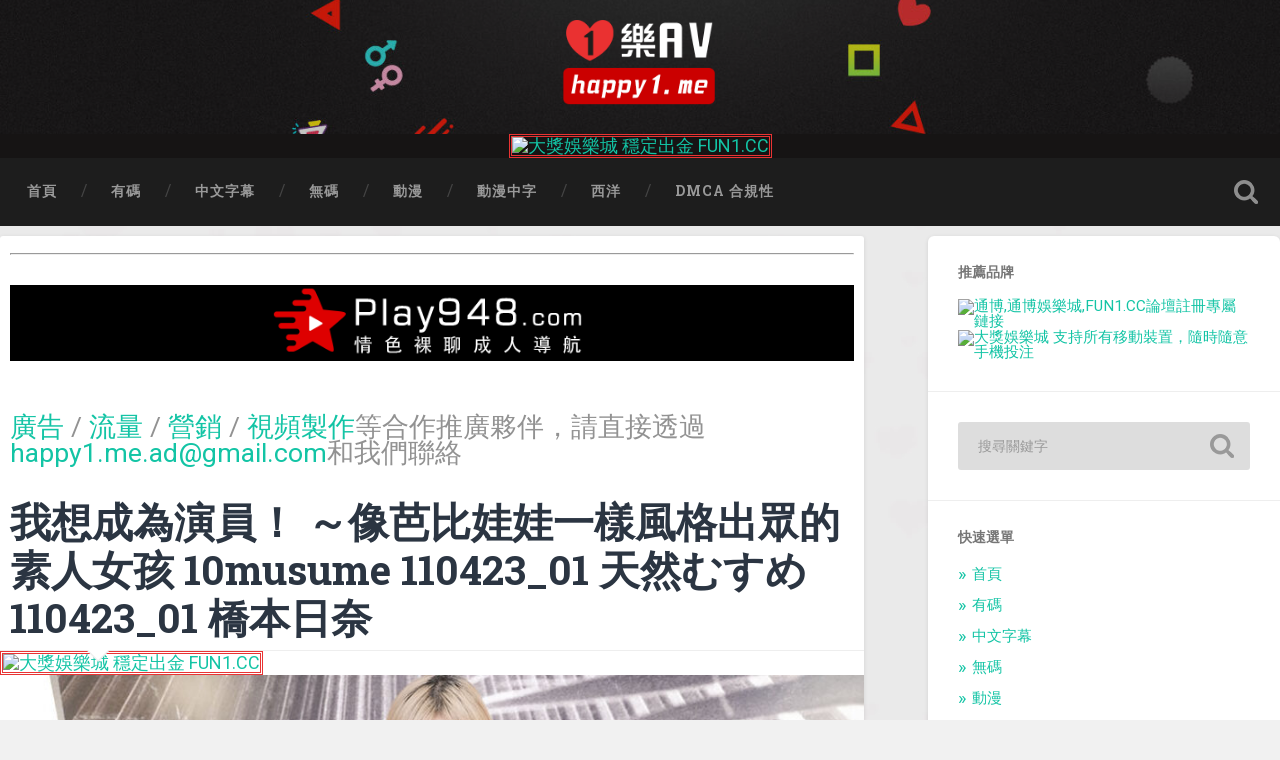

--- FILE ---
content_type: text/html; charset=UTF-8
request_url: https://happy1.me/%E6%88%91%E6%83%B3%E6%88%90%E7%82%BA%E6%BC%94%E5%93%A1%EF%BC%81-%EF%BD%9E%E5%83%8F%E8%8A%AD%E6%AF%94%E5%A8%83%E5%A8%83%E4%B8%80%E6%A8%A3%E9%A2%A8%E6%A0%BC%E5%87%BA%E7%9C%BE%E7%9A%84%E7%B4%A0%E4%BA%BA.html
body_size: 16696
content:
<!DOCTYPE html>

<html lang="zh-TW">

	<head>
		
		<meta charset="UTF-8">
		<link rel="alternate" hreflang="zh-TW" href="https://happy1.me/"/>
		<meta name="viewport" content="width=device-width, initial-scale=1.0, maximum-scale=1.0, user-scalable=no" >
						 
		<title>我想成為演員！ ～像芭比娃娃一樣風格出眾的素人女孩 10musume 110423_01 天然むすめ 110423_01 橋本日奈 &#8211; happy1.me,18禁,成人,線上看,支持手機,支持移動裝置</title>
<link rel='dns-prefetch' href='//s.w.org' />
<link rel="alternate" type="application/rss+xml" title="訂閱《happy1.me,18禁,成人,線上看,支持手機,支持移動裝置》&raquo; 資訊提供" href="https://happy1.me/feed" />
<link rel="alternate" type="application/rss+xml" title="訂閱《happy1.me,18禁,成人,線上看,支持手機,支持移動裝置》&raquo; 留言的資訊提供" href="https://happy1.me/comments/feed" />
		<script type="text/javascript">
			window._wpemojiSettings = {"baseUrl":"https:\/\/s.w.org\/images\/core\/emoji\/13.0.1\/72x72\/","ext":".png","svgUrl":"https:\/\/s.w.org\/images\/core\/emoji\/13.0.1\/svg\/","svgExt":".svg","source":{"concatemoji":"https:\/\/happy1.me\/wp-includes\/js\/wp-emoji-release.min.js?ver=5.6.2"}};
			!function(e,a,t){var n,r,o,i=a.createElement("canvas"),p=i.getContext&&i.getContext("2d");function s(e,t){var a=String.fromCharCode;p.clearRect(0,0,i.width,i.height),p.fillText(a.apply(this,e),0,0);e=i.toDataURL();return p.clearRect(0,0,i.width,i.height),p.fillText(a.apply(this,t),0,0),e===i.toDataURL()}function c(e){var t=a.createElement("script");t.src=e,t.defer=t.type="text/javascript",a.getElementsByTagName("head")[0].appendChild(t)}for(o=Array("flag","emoji"),t.supports={everything:!0,everythingExceptFlag:!0},r=0;r<o.length;r++)t.supports[o[r]]=function(e){if(!p||!p.fillText)return!1;switch(p.textBaseline="top",p.font="600 32px Arial",e){case"flag":return s([127987,65039,8205,9895,65039],[127987,65039,8203,9895,65039])?!1:!s([55356,56826,55356,56819],[55356,56826,8203,55356,56819])&&!s([55356,57332,56128,56423,56128,56418,56128,56421,56128,56430,56128,56423,56128,56447],[55356,57332,8203,56128,56423,8203,56128,56418,8203,56128,56421,8203,56128,56430,8203,56128,56423,8203,56128,56447]);case"emoji":return!s([55357,56424,8205,55356,57212],[55357,56424,8203,55356,57212])}return!1}(o[r]),t.supports.everything=t.supports.everything&&t.supports[o[r]],"flag"!==o[r]&&(t.supports.everythingExceptFlag=t.supports.everythingExceptFlag&&t.supports[o[r]]);t.supports.everythingExceptFlag=t.supports.everythingExceptFlag&&!t.supports.flag,t.DOMReady=!1,t.readyCallback=function(){t.DOMReady=!0},t.supports.everything||(n=function(){t.readyCallback()},a.addEventListener?(a.addEventListener("DOMContentLoaded",n,!1),e.addEventListener("load",n,!1)):(e.attachEvent("onload",n),a.attachEvent("onreadystatechange",function(){"complete"===a.readyState&&t.readyCallback()})),(n=t.source||{}).concatemoji?c(n.concatemoji):n.wpemoji&&n.twemoji&&(c(n.twemoji),c(n.wpemoji)))}(window,document,window._wpemojiSettings);
		</script>
		<style type="text/css">
img.wp-smiley,
img.emoji {
	display: inline !important;
	border: none !important;
	box-shadow: none !important;
	height: 1em !important;
	width: 1em !important;
	margin: 0 .07em !important;
	vertical-align: -0.1em !important;
	background: none !important;
	padding: 0 !important;
}
</style>
	<link rel='stylesheet' id='fttb-style-css'  href='https://happy1.me/wp-content/plugins/float-to-top-button/css/float-to-top-button.min.css?ver=2.3.6' type='text/css' media='all' />
<link rel='stylesheet' id='wp-block-library-css'  href='https://happy1.me/wp-includes/css/dist/block-library/style.min.css?ver=5.6.2' type='text/css' media='all' />
<link rel='stylesheet' id='baskerville_googleFonts-css'  href='//fonts.googleapis.com/css?family=Roboto+Slab%3A400%2C700%7CRoboto%3A400%2C400italic%2C700%2C700italic%2C300%7CPacifico%3A400&#038;ver=2.1.4' type='text/css' media='all' />
<link rel='stylesheet' id='baskerville_style-css'  href='https://happy1.me/wp-content/themes/baskerville/style.css?ver=2.1.4' type='text/css' media='all' />
<script type='text/javascript' src='https://happy1.me/wp-includes/js/jquery/jquery.min.js?ver=3.5.1' id='jquery-core-js'></script>
<script type='text/javascript' src='https://happy1.me/wp-includes/js/jquery/jquery-migrate.min.js?ver=3.3.2' id='jquery-migrate-js'></script>
<script type='text/javascript' src='https://happy1.me/wp-includes/js/imagesloaded.min.js?ver=4.1.4' id='imagesloaded-js'></script>
<script type='text/javascript' src='https://happy1.me/wp-includes/js/masonry.min.js?ver=4.2.2' id='masonry-js'></script>
<script type='text/javascript' src='https://happy1.me/wp-content/themes/baskerville/js/jquery.flexslider-min.js?ver=2.7.2' id='baskerville_flexslider-js'></script>
<script type='text/javascript' src='https://happy1.me/wp-content/themes/baskerville/js/global.js?ver=2.1.4' id='baskerville_global-js'></script>
<link rel="https://api.w.org/" href="https://happy1.me/wp-json/" /><link rel="alternate" type="application/json" href="https://happy1.me/wp-json/wp/v2/posts/60927" /><link rel="EditURI" type="application/rsd+xml" title="RSD" href="https://happy1.me/xmlrpc.php?rsd" />
<link rel="wlwmanifest" type="application/wlwmanifest+xml" href="https://happy1.me/wp-includes/wlwmanifest.xml" /> 
<meta name="generator" content="WordPress 5.6.2" />
<link rel="canonical" href="https://happy1.me/%e6%88%91%e6%83%b3%e6%88%90%e7%82%ba%e6%bc%94%e5%93%a1%ef%bc%81-%ef%bd%9e%e5%83%8f%e8%8a%ad%e6%af%94%e5%a8%83%e5%a8%83%e4%b8%80%e6%a8%a3%e9%a2%a8%e6%a0%bc%e5%87%ba%e7%9c%be%e7%9a%84%e7%b4%a0%e4%ba%ba.html" />
<link rel='shortlink' href='https://happy1.me/?p=60927' />
		<!-- Custom Logo: hide header text -->
		<style id="custom-logo-css" type="text/css">
			.site-title, .site-description {
				position: absolute;
				clip: rect(1px, 1px, 1px, 1px);
			}
		</style>
		<link rel="alternate" type="application/json+oembed" href="https://happy1.me/wp-json/oembed/1.0/embed?url=https%3A%2F%2Fhappy1.me%2F%25e6%2588%2591%25e6%2583%25b3%25e6%2588%2590%25e7%2582%25ba%25e6%25bc%2594%25e5%2593%25a1%25ef%25bc%2581-%25ef%25bd%259e%25e5%2583%258f%25e8%258a%25ad%25e6%25af%2594%25e5%25a8%2583%25e5%25a8%2583%25e4%25b8%2580%25e6%25a8%25a3%25e9%25a2%25a8%25e6%25a0%25bc%25e5%2587%25ba%25e7%259c%25be%25e7%259a%2584%25e7%25b4%25a0%25e4%25ba%25ba.html" />
<link rel="alternate" type="text/xml+oembed" href="https://happy1.me/wp-json/oembed/1.0/embed?url=https%3A%2F%2Fhappy1.me%2F%25e6%2588%2591%25e6%2583%25b3%25e6%2588%2590%25e7%2582%25ba%25e6%25bc%2594%25e5%2593%25a1%25ef%25bc%2581-%25ef%25bd%259e%25e5%2583%258f%25e8%258a%25ad%25e6%25af%2594%25e5%25a8%2583%25e5%25a8%2583%25e4%25b8%2580%25e6%25a8%25a3%25e9%25a2%25a8%25e6%25a0%25bc%25e5%2587%25ba%25e7%259c%25be%25e7%259a%2584%25e7%25b4%25a0%25e4%25ba%25ba.html&#038;format=xml" />
<style type="text/css" id="custom-background-css">
body.custom-background { background-image: url("https://happy1.me/wp-content/uploads/2021/03/bg-h-1.jpg"); background-position: left top; background-size: cover; background-repeat: no-repeat; background-attachment: fixed; }
</style>
	<link rel="icon" href="https://happy1.me/wp-content/uploads/2021/03/cropped-一樂-icon-32x32.png" sizes="32x32" />
<link rel="icon" href="https://happy1.me/wp-content/uploads/2021/03/cropped-一樂-icon-192x192.png" sizes="192x192" />
<link rel="apple-touch-icon" href="https://happy1.me/wp-content/uploads/2021/03/cropped-一樂-icon-180x180.png" />
<meta name="msapplication-TileImage" content="https://happy1.me/wp-content/uploads/2021/03/cropped-一樂-icon-270x270.png" />
		<style type="text/css" id="wp-custom-css">
			.post-header .post-title-list a {
    max-height: 80px;
    display: block;
    word-wrap: break-word;
    overflow: hidden;
}
#site-content {
  padding: 0;
}
.nocomments {
    display: none !important;
}

.header .blog-logo {
	padding-top:0px;
	margin-top:0px;
    text-align: center;
	height:px!important;
}

.header .logo img {
    max-height: 100px;
    width: auto;
}

@media (max-width: 800px){
    .header .logo img {
        max-height: 85px;
    }
}

.single .post-meta-container:after {
    content: "";
    display: block;
    background: #2B3542; 
    position: absolute;
    z-index: 1;
    top: 0;
    right: 0;
    bottom: 0;
    left: 60%;
}

.post-author{
    display: none !important;
}

.single .post-meta { 
	float: right;
	width: 100%;
	padding: 30px;
	position: relative;
	z-index: 10;
}

.post-date {
    display: none !important;
}

.header {
    padding: 10px 0;
}

.section-inner {
    max-width: 100%;
    width: 1400px;
  
    margin-top: 0px;
    margin-right: auto;
    margin-bottom: 0px;
    margin-left: auto;
}

@media (max-width: 600px) {
	.h188{
		width:100% !important;
	}
	body { font-size: 16px; }
	/* structure */
	.wrapper.section { padding: 25px 0; }
	.post-header,
	/*.single .post-content,*/
	.post-excerpt,
	.content .comments,
	div#disqus_thread,
	.comment-respond,
	.post-quote,
	.post-link { padding: 7.5% 6%; }
	/* header */
	.section.header { padding: 10px 0; }
	.header-search-block .search-field { font-size: 1.5em; margin-top: -17px; }
	.nav-toggle { padding: 20px 0; }
	.search-toggle { height: 59px; }
	/* navigation */
	.navigation-inner { max-width: 90%; }
	.mobile-menu a {
		padding-top: 20px;
		padding-bottom: 20px;
	}
	/* main content */
	.section-inner.content { /*max-width: 92%;*/ }
	.post-container {
	width: 328px;
	padding: 8px 10px;
/*
		width: 100%;
		padding: 0;
		margin-top: 25px;
*/
	}
}


.section-inner {
    max-width: 100%;
    width: 1400px;
    margin-top: 0px;
    margin-right: auto;
    margin-bottom: 10px;
    margin-left: auto;
}
.section-inner.content{
	margin-bottom:24px;
}
@media (max-width: 600px) {
	.next {
		
	}}


        .w3-row-padding img {
            margin-bottom: 12px
        }
        
        .w3-sidebar {
            width: 120px;
            background: #121212
        }
        
      
        .slider_container {
            margin: 2px auto;
            width: 100%;
            overflow: hidden;
            position: relative;
            border: 0 solid
        }
        
        .slider_container:before {
            content: '';
            display: block;
            position: absolute;
            top: 0;
            left: -100%;
            opacity: 1;
            width: 100%;
            height: 100%;
            animation: bk 25s linear
        }
        
        .slider_container div {
            position: absolute;
            top: 0;
            left: 0;
            opacity: 1;
            left: 100%;
            width: 100%;
            -webkit-animation: round 25s linear infinite;
            animation: round 25s linear infinite
        }
        
        .slider_container div img {
            width: 100%
        }
        
        @-webkit-keyframes round {
            4% {
                opacity: 1;
                left: 0
            }
            20% {
                opacity: 1;
                left: 0
            }
            24% {
                opacity: 1;
                left: -100%
            }
            26% {
                opacity: 0;
                left: -100%
            }
            28% {
                opacity: 0;
                left: 100%
            }
        }
        
        @keyframes bk {
            0% {
                left: 0
            }
            4% {
                left: -100%
            }
        }
        
        @keyframes bk {
            0% {
                left: 0
            }
            4% {
                left: -100%
            }
        }
        
        .slider_container div:nth-child(5) {
            -webkit-animation-delay: 0s;
            animation-delay: 0s
        }
        
        .slider_container div:nth-child(4) {
            -webkit-animation-delay: 5s;
            animation-delay: 5s
        }
        
        .slider_container div:nth-child(3) {
            -webkit-animation-delay: 10s;
            animation-delay: 10s
        }
        
        .slider_container div:nth-child(2) {
            -webkit-animation-delay: 15s;
            animation-delay: 15s
        }
        
        .slider_container div:nth-child(1) {
            -webkit-animation-delay: 20s;
            animation-delay: 20s
        }
        
        .rwd_slider_container_wrapper {
            margin-top: -48px !important;
            width: 100%
        }
        
        .rwd_slider_container {
            position: relative;
            display: block;
            height: 318px;
            padding: 0;
            overflow: hidden;
            padding-bottom: 0;
            box-sizing: border-box
        }
        
        @media (max-width:601px) {
            .rwd_slider_container {
                position: relative;
                display: block;
                height: 30vw;
                padding: 0;
                overflow: hidden;
                padding-bottom: 0;
                box-sizing: border-box
            }
        }
        
        .rwd_slider_container .slider_container {
            position: absolute;
            top: 0;
            bottom: 0;
            left: 0;
            width: 100%;
            height: 100%;
            margin: 0;
            box-sizing: border-box
        }
        
        .promotionContentTable {
            width: 100%
        }
        
        .promotionContentTable>thead>tr>th {
            font-weight: 400;
            color: #fff;
            background-color: #1a7ad9 !important;
            text-align: center;
            border: 1px solid #25aae1
        }
        
        .promotionContentTable>tbody>tr>td {
            border: 1px solid #25aae1;
            font-size: 14px;
            font-family: Roboto;
            text-align: center
        }
        
        .img_logo {
            width: 320px;
        }
        
        @media (max-width:601px) {
            .img_logo {
                width: 80vw;
            }
        }
        
        .img_logo2 {
            width: 320px;
        }
        
        @media (max-width:601px) {
            .img_logo2 {
                width: 90vw;
            }
        }
        
        .bob-container {
            margin: 0 auto;
            padding-left: 15px;
            padding-right: 15px;
        }
        
        .bob-row {
            margin-right: -15px;
            margin-left: -15px;
        }
        
        .bob-row:before,
        .bob-row:after {
            display: table;
            content: " ";
        }
        
        .bob-row:after {
            clear: both;
        }
        /*2個並排 不管在任何尺寸都會2個並排*/
        
        .bob-2item {
            width: 50%;
        }
        /*3個並排 在767px以下會垂直排列*/
        
        .bob-3item {
            width: 100%;
        }
        /*4個並排 在767px以下會2個排列*/
        
        .bob-4item {
            width: 50%;
        }
        
        .bob-2item,
        .bob-3item,
        .bob-4item {
            position: relative;
            min-height: 1px;
            padding-right: 15px;
            padding-left: 15px;
            float: left;
        }
        
        .bob-2item img,
        .bob-3item img,
        .bob-4item img {
            width: 100%;
            display: block;
            border-width: 2px;
            border-style: outset;
            border-color: #ff0000;
            padding: 0px;
        }
        
        @media (min-width: 768px) {
            .bob-container {
                width: 750px;
            }
            .bob-3item {
                width: 33.33333333%;
            }
            .bob-4item {
                width: 25%;
            }
        }
        
        @media (min-width: 992px) {
            .bob-container {
                width: 970px;
            }
        }
        
        @media (min-width: 1200px) {
            .bob-container {
                width: 1170px;
            }
        }
        
        .pyt {
            margin-right: 150px;
        }
        
        @media (max-width:601px) {
            .pyt {
                margin-right: 0px;
            }
        }
        
        .two:hover img {
            transform: scale(1.1);
            transition-duration: 0.7s
        }		</style>
		<!-- Global site tag (gtag.js) - Google Analytics -->
<script async src="https://www.googletagmanager.com/gtag/js?id=G-GNTHQ5FH99"></script>
<script>
  window.dataLayer = window.dataLayer || [];
  function gtag(){dataLayer.push(arguments);}
  gtag('js', new Date());

  gtag('config', 'G-GNTHQ5FH99');
</script>
<meta name="mytag" content="happy1.me">
	</head>
	
	<body data-rsssl=1 class="post-template-default single single-post postid-60927 single-format-standard custom-background wp-custom-logo has-featured-image single single-post elementor-default elementor-kit-73505">

		
		<a class="skip-link button" href="#site-content">Skip to the content</a>
	
		<div class="header section small-padding bg-dark bg-image" style="background-image: url( https://happy1.me/wp-content/uploads/2021/03/cropped-header-1.jpg );">
		
			<div class="cover"></div>
			
			<div class="header-search-block bg-graphite hidden">
				<form role="search"  method="get" class="searchform" action="https://happy1.me/">
	<label for="search-form-696f3feaefc90">
		<span class="screen-reader-text">搜尋這裡的:</span>
		<input type="search" id="search-form-696f3feaefc90" class="search-field" placeholder="搜尋關鍵字" value="" name="s" />
	</label>
	<input type="submit" class="searchsubmit" value="搜尋" />
</form>
			</div><!-- .header-search-block -->
					
			<div class="header-inner section-inner">
			
				
					<div class="blog-logo">
						<a class="logo" href="https://happy1.me/" rel="home">
							<img src="https://happy1.me/wp-content/uploads/2021/03/cropped-1happy_me-logo.png">
							<span class="screen-reader-text">happy1.me,18禁,成人,線上看,支持手機,支持移動裝置</span>
						</a>
					</div>
		
											
			</div><!-- .header-inner -->
						
		</div><!-- .header -->
<div style=" background-color: #161414 !important;  text-align:center;  justify-content: center; 
align-items: center; "> <a rel="noopener" href="https://jp777.tw/register?p=play8" target="_blank" title="大獎娛樂城 穩定出金 FUN1.CC" class="customize-unpreviewable"><img &nbsp;="" class="god" style="border-width:3px;border-style:double;border-color:#e93333;padding:0px;  " title="大獎娛樂城 穩定出金 FUN1.CC" src="https://yimg.cc/images/2024/11/22/_728x90.gif" border="0"></a>
</div>
		<div class="navigation section no-padding bg-dark">
		
			<div class="navigation-inner section-inner">
			
				<button class="nav-toggle toggle fleft hidden">
					
					<div class="bar"></div>
					<div class="bar"></div>
					<div class="bar"></div>
					
				</button>
						
				<ul class="main-menu">
				
					<li id="menu-item-6" class="menu-item menu-item-type-custom menu-item-object-custom menu-item-home menu-item-6"><a href="https://happy1.me/" data-ps2id-api="true">首頁</a></li>
<li id="menu-item-4928" class="menu-item menu-item-type-taxonomy menu-item-object-category menu-item-4928"><a href="https://happy1.me/category/%e6%9c%89%e7%a2%bc" data-ps2id-api="true">有碼</a></li>
<li id="menu-item-4929" class="menu-item menu-item-type-taxonomy menu-item-object-category menu-item-4929"><a href="https://happy1.me/category/%e4%b8%ad%e6%96%87%e5%ad%97%e5%b9%95" data-ps2id-api="true">中文字幕</a></li>
<li id="menu-item-4927" class="menu-item menu-item-type-taxonomy menu-item-object-category current-post-ancestor current-menu-parent current-post-parent menu-item-4927"><a href="https://happy1.me/category/%e7%84%a1%e7%a2%bc" data-ps2id-api="true">無碼</a></li>
<li id="menu-item-4931" class="menu-item menu-item-type-taxonomy menu-item-object-category menu-item-4931"><a href="https://happy1.me/category/%e5%8b%95%e6%bc%ab" data-ps2id-api="true">動漫</a></li>
<li id="menu-item-4932" class="menu-item menu-item-type-taxonomy menu-item-object-category menu-item-4932"><a href="https://happy1.me/category/%e5%8b%95%e6%bc%ab%e4%b8%ad%e5%ad%97" data-ps2id-api="true">動漫中字</a></li>
<li id="menu-item-4930" class="menu-item menu-item-type-taxonomy menu-item-object-category menu-item-4930"><a href="https://happy1.me/category/%e8%a5%bf%e6%b4%8b" data-ps2id-api="true">西洋</a></li>
<li id="menu-item-4873" class="menu-item menu-item-type-post_type menu-item-object-page menu-item-4873"><a href="https://happy1.me/%e4%b8%80%e6%a8%82av-%e8%81%af%e7%b5%a1%e6%88%91%e5%80%91" data-ps2id-api="true">DMCA 合規性</a></li>
											
				</ul><!-- .main-menu -->
				 
				<button class="search-toggle toggle fright">
					<span class="screen-reader-text">Toggle search field</span>
				</button>
				 
				<div class="clear"></div>
				 
			</div><!-- .navigation-inner -->
			
		</div><!-- .navigation -->
		
		<div class="mobile-navigation section bg-graphite no-padding hidden">
					
			<ul class="mobile-menu">
			
				<li class="menu-item menu-item-type-custom menu-item-object-custom menu-item-home menu-item-6"><a href="https://happy1.me/" data-ps2id-api="true">首頁</a></li>
<li class="menu-item menu-item-type-taxonomy menu-item-object-category menu-item-4928"><a href="https://happy1.me/category/%e6%9c%89%e7%a2%bc" data-ps2id-api="true">有碼</a></li>
<li class="menu-item menu-item-type-taxonomy menu-item-object-category menu-item-4929"><a href="https://happy1.me/category/%e4%b8%ad%e6%96%87%e5%ad%97%e5%b9%95" data-ps2id-api="true">中文字幕</a></li>
<li class="menu-item menu-item-type-taxonomy menu-item-object-category current-post-ancestor current-menu-parent current-post-parent menu-item-4927"><a href="https://happy1.me/category/%e7%84%a1%e7%a2%bc" data-ps2id-api="true">無碼</a></li>
<li class="menu-item menu-item-type-taxonomy menu-item-object-category menu-item-4931"><a href="https://happy1.me/category/%e5%8b%95%e6%bc%ab" data-ps2id-api="true">動漫</a></li>
<li class="menu-item menu-item-type-taxonomy menu-item-object-category menu-item-4932"><a href="https://happy1.me/category/%e5%8b%95%e6%bc%ab%e4%b8%ad%e5%ad%97" data-ps2id-api="true">動漫中字</a></li>
<li class="menu-item menu-item-type-taxonomy menu-item-object-category menu-item-4930"><a href="https://happy1.me/category/%e8%a5%bf%e6%b4%8b" data-ps2id-api="true">西洋</a></li>
<li class="menu-item menu-item-type-post_type menu-item-object-page menu-item-4873"><a href="https://happy1.me/%e4%b8%80%e6%a8%82av-%e8%81%af%e7%b5%a1%e6%88%91%e5%80%91" data-ps2id-api="true">DMCA 合規性</a></li>
										
			 </ul><!-- .main-menu -->
		
		</div><!-- .mobile-navigation -->
<div class="wrapper section medium-padding" id="site-content">
										
	<div class="section-inner">
	
		<div class="content fleft">
												        
									
				<div id="post-60927" class="post-60927 post type-post status-publish format-standard has-post-thumbnail hentry category-3 tag-13798 tag-11 tag-4553 tag-13799">

									
					<div class="post-header">
			
<hr>
<br>
			<center style="background-color:#000 ;">
    <a href="https://play948.com/" style="text-decoration:none" title="PLAY948.COM 最大的成人導航就在這!" target="_blank"><img class="img_logo" sizes="(max-width:80px)100vw,80px" srcset="https://play948.com/images/cropped-play948-logo.png" src="./images/cropped-play948-logo.png" alt="PLAY948.COM 情色裸聊 成人導航 獨家聊天室"></a>
		
				
</center>


<center>	<br>
<span style="color: #ff0000; font-size: 20pt; "><strong>
                <p style="margin-top:0px ; color: rgb(146, 146, 146); " class="w3-medium ">
                  <a style="text-decoration:none;" href="/cdn-cgi/l/email-protection#fd959c8d8d84ccd39098d39c99bd9a909c9491d39e9290"><span >廣告</span></a> / <a style="text-decoration:none;" href="/cdn-cgi/l/email-protection#e48c8594949dd5ca8981ca8580a48389858d88ca878b89"><span >流量</span></a> / <a style="text-decoration:none;" href="/cdn-cgi/l/email-protection#315950414148001f5c541f505571565c50585d1f525e5c"><span >營銷</span></a> / <a style="text-decoration:none;" href="/cdn-cgi/l/email-protection#2c444d5c5c551d024149024d486c4b414d4540024f4341"><span >視頻製作</span></a>等合作推廣夥伴，請直接透過 <a style="text-decoration:none;" href="/cdn-cgi/l/email-protection#90f8f1e0e0e9a1befdf5bef1f4d0f7fdf1f9fcbef3fffd"><span style="color: #13c4a5;"><span class="__cf_email__" data-cfemail="c8a0a9b8b8b1f9e6a5ade6a9ac88afa5a9a1a4e6aba7a5">[email&#160;protected]</span></span></a>和我們聯絡
                </p>
   <br> </center>
												
						    <h1 class="post-title"><a href="https://happy1.me/%e6%88%91%e6%83%b3%e6%88%90%e7%82%ba%e6%bc%94%e5%93%a1%ef%bc%81-%ef%bd%9e%e5%83%8f%e8%8a%ad%e6%af%94%e5%a8%83%e5%a8%83%e4%b8%80%e6%a8%a3%e9%a2%a8%e6%a0%bc%e5%87%ba%e7%9c%be%e7%9a%84%e7%b4%a0%e4%ba%ba.html" rel="bookmark">我想成為演員！ ～像芭比娃娃一樣風格出眾的素人女孩 10musume 110423_01 天然むすめ 110423_01 橋本日奈</a></h1>

											    
					</div><!-- .post-header --> 

									<div style=" background-color: #fff !important;   justify-content: left; 
align-items: left; "> <a rel="noopener" href="https://play948.com/jp777/" target="_blank" title="大獎娛樂城 穩定出金 FUN1.CC" class="customize-unpreviewable"><img  style="border-width:3px;border-style:double;border-color:#e93333;padding:0px;  " title="大獎娛樂城 穩定出金 FUN1.CC" src="https://yimg.cc/images/2024/11/22/_728x90.gif" border="0"></a>
</div>
										
						<div class="featured-media">
						
							<img width="945" height="532" src="https://happy1.me/wp-content/uploads/2024/02/27833-945x532.jpg" class="attachment-post-image size-post-image wp-post-image" alt="" loading="lazy" srcset="https://happy1.me/wp-content/uploads/2024/02/27833-945x532.jpg 945w, https://happy1.me/wp-content/uploads/2024/02/27833-300x169.jpg 300w, https://happy1.me/wp-content/uploads/2024/02/27833-768x432.jpg 768w, https://happy1.me/wp-content/uploads/2024/02/27833-600x338.jpg 600w, https://happy1.me/wp-content/uploads/2024/02/27833.jpg 960w" sizes="(max-width: 945px) 100vw, 945px" />									
						</div><!-- .featured-media -->
					
												
						                                    	    
					<div class="post-content">
						
						<p><div style="text-align:center;" class="player_wrapper"><iframe src="https://aembed.com/api/player.php?id=RLoXE" frameborder="0" marginwidth="0" marginheight="0" scrolling="no" allowfullscreen="allowfullscreen"></iframe></div><br />
配信日 2023/11/04\n 再生時間 01:05:39\n 出演 橋本日奈\n タグ 素人美脚パイパンハメ撮り美尻スレンダー美乳手コキ中出し生ハメ・生姦クンニフェラ初心 (うぶ) 系1080p60fps 脱ぐとバービー人形のようにスタイル抜群の素人むすめ、橋本日奈ちゃんが女優志望でAV撮影にやってきた。経験人数は3人だけだが、エッチには興味津々なんだとか。緊張が隠せない日奈ちゃんに、「今、活躍してる女優さんは最初はみんなこんな感じでしたよ」と投げかけて優しく寄り添ってベロチュー。そして、性感帯を順番に刺激し、一本筋の綺麗なパイパンオマンコにチンポ生挿入！日奈ちゃん自らチンポを押し込んだ感じで、激しい快楽にその身を委ねます。女優は女優でも、AV女優としての新たな幕開けです！</p>
						<a href="https://play948.com/dl" target="_blank" title="通博娛樂城 魔龍傳奇 老虎機"><img src="https://yimg.cc/images/2022/08/23/fun1-cc_300x250-3.gif" alt="通博娛樂城 魔龍傳奇 老虎機" border="0" width="300" height="auto" loading="lazy"></a>
					  <section>
       
                </section>
						
						<a title="一樂娛樂城" href="https://fun1.cc/" target="_blank" rel="noopener"><img src="https://yimg.cc/images/2021/08/31/FUN1cc.png" alt="FUN1cc" border="0" /></a>
					<iframe scrolling="no" src="https://fun1.cc/girls.html" width="760" height="218" frameborder="no"></iframe>
<hr>
						<table style="border: 3px #FFD382 dashed;" border="1" cellpadding="10">
<tbody>
<tr>
<td><a title="通博娛樂城" href="https://tb5288.com/" target="_blank" rel="noopener"><span style="color: #000;">通博娛樂城</span></a></td>
<td><a title="HOYA娛樂城" href="https://hoya1766.com/" target="_blank" rel="noopener"><span style="color: #000;">HOYA娛樂城</span></a></td>
<td><a title="眾發娛樂城" href="https://jf888.cc/" target="_blank" rel="noopener"><span style="color: #000000;">眾發娛樂城</span></a></td>
<td><a title="贏家娛樂城" href="https://xn--fct516i.cc/" target="_blank" rel="noopener"><span style="color: #000;">贏家娛樂城</span></a></td>
</tr>
<tr>
<td><a title="財神娛樂城" href="https://xn--ozsy38a8rlsxs.cc/" target="_blank" rel="noopener"><span style="color: #000;">財神娛樂城</span></a></td>
<td><a title="THA娛樂城" href="https://xn--8prs51fyxs.cc/" target="_blank" rel="noopener"><span style="color: #000;">金合發娛樂城</span></a></td>
<td><a title="博馬娛樂城" href="https://xn--9kr894n.cc/" target="_blank" rel="noopener"><span style="color: #000;">博馬娛樂城</span></a></td>
<td><a title="九州娛樂城" href="https://xn--sjqz3uqybb4fb4s.com/" target="_blank" rel="noopener"><span style="color: #000;">九州娛樂城</span></a></td>
</tr>
<tr>
<td><a title="THA娛樂城" href="https://tha88.cc/" target="_blank" rel="noopener"><span style="color: #000;">THA-九州娛樂</span></a></td>
<td><a title="LEO娛樂城" href="https://leo88.cc/" target="_blank" rel="noopener"><span style="color: #000;">LEO-九州娛樂</span></a></td>
<td><a title="i88娛樂城" href="https://i8888.me/" target="_blank" rel="noopener"><span style="color: #000;">i88娛樂城</span></a></td>
<td><a title="通博" href="https://tb5288.com/" target="_blank" rel="noopener"><span style="color: #000;">通博</span></a></td>
</tr>
<tr>
<td><a href="https://娛樂城.net/" target="_blank" title="娛樂城"><span style="color: #000;">娛樂城</span></a></td>
<td><a href="https://娛樂城.net/av/" target="_blank" title="娛樂城-AV影城"><span style="color: #000;">娛樂城-AV影城</span></a></td>
<td><a href="https://娛樂城.net/" target="_blank" title="現金版娛樂城"><span style="color: #000;">現金版娛樂城</span></a></td>
	<td><a title="17懶人包" href="https://17lb.cc/" target="_blank" rel="noopener"><span style="color: #000;">17懶人包</span></a></td>
</tr>
</tbody>
</table>
				
<table border="0" cellpadding="0" cellspacing="0" width="100%" style="padding-bottom: 5px;margin-bottom: 10px;margin-top: 10px;">
    <tbody><tr>
    <td><a href="https://tb5288.com/play.php" target="_blank" title="通博-通博娛樂城"><img src="https://yimg.cc/images/2021/08/24/-468x60.gif" alt="通博-通博娛樂城" border="0" width="468" height="60" loading="lazy"></a></td>
    <td><a href="https://1766.ws/" target="_blank" title="1766一起聊聊視訊聊天室"><img src="https://cdn2.yimg.cc/ylc/ad/1766ws-468x60-1.gif" alt="1766一起聊聊視訊聊天室" border="0" width="468" height="60" loading="lazy"></a></td>
    </tr>
    <tr style="/* margin-top: 19px; *//* padding-top: 39px; */top: 4px;/* bottom: -23px; */position: relative;"> <td><a href="https://xn--sjqz3uqybb4fb4s.com/" target="_blank" title="九州娛樂-九州娛樂城"><img src="https://yimg.cc/images/2021/08/24/-468x6004650a0b434dc55c.gif" alt="九州娛樂-九州娛樂城" border="0" width="468" height="60" loading="lazy"></a></td>
    <td><a href="http://lovetoy.cc/" target="_blank" title="情趣用品"><img src="https://yimg.cc/images/2021/08/24/lovetoy486x604.gif" alt="情趣用品" border="0" width="468" height="60" loading="lazy"></a></td></tr>
    </tbody></table>
<table border="0" cellpadding="0" cellspacing="0" width="100%" style="padding-bottom:7px ;margin-bottom: 10px; margin-top: 19px;">
    <tr style="text-align: center;">
        <td><a href="https://tb5288.com/play.php" target="_blank" title="通博-通博娛樂城"><img
                    src="https://yimg.cc/images/2021/08/19/-120x6044c100c778686e7c.gif" alt="通博-通博娛樂城" border="0"
                    width="120" height="60" loading="lazy"></a></td>
     
        <td><a href="https://tha88.cc/" target="_blank" title="THA 九州娛樂"><img
                    src="https://yimg.cc/images/2021/08/19/THA-120x60.gif" alt="THA 九州娛樂" border="0" width="120"
                    height="60" loading="lazy"></a></td>
        <td><a href="https://xn--sjqz3uqybb4fb4s.com/" target="_blank" title="九州娛樂城"><img
                    src="https://yimg.cc/images/2021/08/19/-120x60.gif" alt="九州娛樂城" border="0" width="120" height="60"
                    loading="lazy"></a></td>
        <td><a href="https://leo88.cc/" target="_blank" title="LEO-九州娛樂"><img
                    src="https://yimg.cc/images/2021/08/19/LEO-120x60.gif" alt="LEO-九州娛樂" border="0" width="120"
                    height="60" loading="lazy"></a></td>
        <td><a href="https://xn--8prs51fyxs.cc/" target="_blank" title="金合發-金合發娛樂城"><img
                    src="https://yimg.cc/images/2021/08/19/-120x60cf12c750dc4b057c.gif" alt="金合發-金合發娛樂城" border="0"
                    width="120" height="60" loading="lazy"></a></td>
        <td><a href="https://xn--ozsy38a8rlsxs.cc/" target="_blank" title="財神娛樂-財神娛樂城"><img
                    src="https://yimg.cc/images/2021/08/19/-120x60445f2c43f408e5f7.gif" alt="財神娛樂-財神娛樂城" border="0"
                    width="120" height="60" loading="lazy"></a></td>
    </tr>
</table>
						<div class="clear"></div>
									        
					</div><!-- .post-content -->
					            					
					<div class="post-meta-container">
						
						<div class="post-author">
						
							<div class="post-author-content">
							
								<h4>happy1</h4>
								
																
								<div class="author-links">
									
									<a class="author-link-posts" href="https://happy1.me/author/happy1">一樂AV</a>
									
																		
								</div><!-- .author-links -->
							
							</div><!-- .post-author-content -->
						
						</div><!-- .post-author -->
						
						<div class="post-meta">
						
							<p class="post-date"></p>
							
														
							<p class="post-categories"><a href="https://happy1.me/category/%e7%84%a1%e7%a2%bc" rel="category tag">無碼</a></p>
							
															<p class="post-tags"><a href="https://happy1.me/tag/%e6%a9%8b%e6%9c%ac%e6%97%a5%e5%a5%88" rel="tag">橋本日奈</a>, <a href="https://happy1.me/tag/%e7%84%a1%e4%bf%ae%e6%ad%a3" rel="tag">無修正</a>, <a href="https://happy1.me/tag/%e7%b4%a0%e4%ba%ba" rel="tag">素人</a>, <a href="https://happy1.me/tag/%e8%8a%ad%e6%af%94%e5%a8%83%e5%a8%83" rel="tag">芭比娃娃</a></p>
														
							<div class="clear"></div>
							
							<div class="post-nav">
							
																
									<a class="post-nav-prev" href="https://happy1.me/%e8%88%87%e6%94%be%e8%95%a9%e7%86%9f%e5%a5%b3%e7%9a%84%e5%8f%8d%e5%90%913p%e9%80%a3%e7%ba%8c%e4%b8%ad%e5%87%ba-pacopacomama-110423_934-%e3%83%91%e3%82%b3%e3%83%91%e3%82%b3%e3%83%9e%e3%83%9e-110423_934.html">上一部影片</a>
							
																		
									<a class="post-nav-next" href="https://happy1.me/%e6%88%90%e7%86%9f%e7%9a%84%e8%82%89%e5%92%8c%e6%96%b0%e9%ae%ae%e7%9a%84%e6%b5%b7%e9%ae%ae%ef%bc%81%e9%80%99%e6%98%af%e5%a5%b3%e4%ba%ba%e7%9a%84%e8%ba%ab%e9%ab%94-1pondo-110423_001-%e4%b8%80%e6%9c%ac.html">下一部影片</a>
							
																		
								<div class="clear"></div>
							
							</div><!-- .post-nav -->
						
						</div><!-- .post-meta -->
						
						<div class="clear"></div>
							
					</div><!-- .post-meta-container -->
																		
					

	<p class="nocomments">Comments are closed.</p>
	

												                        
						
			</div><!-- .post -->
		
		</div><!-- .content -->
		
		
	<div class="sidebar fright" role="complementary">
	
		<div class="widget_text widget widget_custom_html"><div class="widget_text widget-content"><h3 class="widget-title">推薦品牌</h3><div class="textwidget custom-html-widget"><a href="http://play948.com/dl/" title="通博,通博娛樂城" target="_blank" rel="noopener"><img src="https://yimg.cc/images/2022/08/19/-300x250.gif" alt="通博,通博娛樂城,FUN1.CC論壇註冊專屬鏈接" loading="lazy"></a>

<br>
 <a rel="noopener" href="https://play948.com/jp777/" target="_blank" title="大獎娛樂城 支持所有移動裝置，隨時隨意手機投注"><img
                    src="https://yimg.cc/images/2024/11/22/_300x250_01.gif" alt="大獎娛樂城 支持所有移動裝置，隨時隨意手機投注 "
                    border="0" width="300" height="250" loading="lazy"></a></div></div><div class="clear"></div></div><div class="widget widget_search"><div class="widget-content"><form role="search"  method="get" class="searchform" action="https://happy1.me/">
	<label for="search-form-696f3feaf2ed9">
		<span class="screen-reader-text">搜尋這裡的:</span>
		<input type="search" id="search-form-696f3feaf2ed9" class="search-field" placeholder="搜尋關鍵字" value="" name="s" />
	</label>
	<input type="submit" class="searchsubmit" value="搜尋" />
</form>
</div><div class="clear"></div></div><div class="widget widget_nav_menu"><div class="widget-content"><h3 class="widget-title">快速選單</h3><div class="menu-%e4%b8%bb%e9%81%b8%e5%96%ae-container"><ul id="menu-%e4%b8%bb%e9%81%b8%e5%96%ae-2" class="menu"><li class="menu-item menu-item-type-custom menu-item-object-custom menu-item-home menu-item-6"><a href="https://happy1.me/" data-ps2id-api="true">首頁</a></li>
<li class="menu-item menu-item-type-taxonomy menu-item-object-category menu-item-4928"><a href="https://happy1.me/category/%e6%9c%89%e7%a2%bc" data-ps2id-api="true">有碼</a></li>
<li class="menu-item menu-item-type-taxonomy menu-item-object-category menu-item-4929"><a href="https://happy1.me/category/%e4%b8%ad%e6%96%87%e5%ad%97%e5%b9%95" data-ps2id-api="true">中文字幕</a></li>
<li class="menu-item menu-item-type-taxonomy menu-item-object-category current-post-ancestor current-menu-parent current-post-parent menu-item-4927"><a href="https://happy1.me/category/%e7%84%a1%e7%a2%bc" data-ps2id-api="true">無碼</a></li>
<li class="menu-item menu-item-type-taxonomy menu-item-object-category menu-item-4931"><a href="https://happy1.me/category/%e5%8b%95%e6%bc%ab" data-ps2id-api="true">動漫</a></li>
<li class="menu-item menu-item-type-taxonomy menu-item-object-category menu-item-4932"><a href="https://happy1.me/category/%e5%8b%95%e6%bc%ab%e4%b8%ad%e5%ad%97" data-ps2id-api="true">動漫中字</a></li>
<li class="menu-item menu-item-type-taxonomy menu-item-object-category menu-item-4930"><a href="https://happy1.me/category/%e8%a5%bf%e6%b4%8b" data-ps2id-api="true">西洋</a></li>
<li class="menu-item menu-item-type-post_type menu-item-object-page menu-item-4873"><a href="https://happy1.me/%e4%b8%80%e6%a8%82av-%e8%81%af%e7%b5%a1%e6%88%91%e5%80%91" data-ps2id-api="true">DMCA 合規性</a></li>
</ul></div></div><div class="clear"></div></div>
		<div class="widget widget_recent_entries"><div class="widget-content">
		<h3 class="widget-title">最新影片</h3>
		<ul>
											<li>
					<a href="https://happy1.me/%e5%9c%a8%e5%a4%9c%e6%99%af%e9%a3%af%e5%ba%97%ef%bc%8c%e8%88%87%e4%b8%80%e4%bd%8d%e8%ba%ab%e6%9d%90%e8%8b%97%e6%a2%9d%e3%80%81%e8%83%b8%e9%83%a8%e8%b1%90%e6%bb%bf%e3%80%81%e8%87%80%e9%83%a8%e7%bf%b9.html">在夜景飯店，與一位身材苗條、胸部豐滿、臀部翹挺的美女激情纏綿。雙手交疊，嘆息聲此起彼落……她的身姿比東京鐵塔更令人著迷。 Luxury TV 1840 259LUXU-1853</a>
									</li>
											<li>
					<a href="https://happy1.me/%e9%95%b7%e7%80%a8%e5%a5%88%e5%ad%90%ef%bc%8c%e4%b8%80%e4%bd%8d%e5%b0%88%e9%96%80%e5%be%9e%e4%ba%8b%e4%bd%8e%e7%b4%9a%e6%b2%bb%e7%99%82%e7%9a%84%e6%b7%ab%e8%95%a9%e5%a5%b3%e7%89%99%e9%86%ab%e3%80%82-1.html">長瀨奈子，一位專門從事低級治療的淫蕩女牙醫。 1pondo 090925_001 一本道 090925_001</a>
									</li>
											<li>
					<a href="https://happy1.me/%e4%b8%80%e4%bd%8d%e5%89%8d%e5%90%8d%e4%ba%ba%e4%be%86%e5%8f%83%e5%8a%a0%e6%8e%a1%e8%a8%aa%ef%bc%8c%e6%89%80%e4%bb%a5%e6%88%91%e7%b5%a6%e4%ba%86%e5%a5%b9%e4%b8%80%e5%80%8b%e7%94%9f%e5%a5%b6%e6%b2%b9.html">一位前名人來參加採訪，所以我給了她一個生奶油派！永原結衣 10musume 090925_01 天然むすめ 090925_01</a>
									</li>
											<li>
					<a href="https://happy1.me/%e7%b4%a0%e9%a1%8f%e7%86%9f%e5%a5%b3%ef%bd%9e%e6%bf%b1%e4%b8%ad%e5%90%8c%e5%ad%b8%e7%9a%84%e7%9c%9f%e9%9d%a2%e7%9b%ae%ef%bd%9e%e6%bf%b1%e4%b8%ad%e7%b6%be-pacopacomama-090925_100-%e3%83%91%e3%82%b3.html">素顏熟女～濱中同學的真面目～濱中綾 Pacopacomama 090925_100 パコパコママ 090925_100</a>
									</li>
											<li>
					<a href="https://happy1.me/%e8%ba%ab%e6%9d%90%e8%8b%97%e6%a2%9d%e3%80%81%e6%80%a7%e6%85%be%e6%97%ba%e7%9b%9b%e7%9a%84%e7%be%8e%e5%a5%b3%e4%b9%85%e7%95%99%e7%be%bd%e9%86%ac%ef%bc%8c%e5%b9%b3%e6%99%82%e7%82%ba%e4%ba%86%e6%9b%bf.html">身材苗條、性慾旺盛的美女久留羽醬，平時為了替被戴綠帽的男友在馬奇亞普（Machiap）和陌生男人發生性關係，今晚她將用一流的口交和緊緻的陰道讓男人欲罷不能！此外，還有震動器自慰環節。一位經驗豐富的搭訕高手將一名男子帶回房間，並秘密拍攝了兩人的性愛過程。 411 200GANA-3205</a>
									</li>
					</ul>

		</div><div class="clear"></div></div><div class="widget_text widget widget_custom_html"><div class="widget_text widget-content"><div class="textwidget custom-html-widget"><a href="https://play948.com/tb/rgs/" target="_blank" title="通博娛樂城 雷神之錘 RGS 皇家電子" rel="noopener"><img src="https://yimg.cc/images/2024/03/20/300x250-tb-ad-0315_02.gif" alt="通博娛樂城 雷神之錘 RGS 皇家電子" border="0" width="300" height="250" loading="lazy"></a></div></div><div class="clear"></div></div><div class="widget_text widget widget_custom_html"><div class="widget_text widget-content"><h3 class="widget-title">參考資料</h3><div class="textwidget custom-html-widget"><span><a target="_blank" title="大獎娛樂城" alt="大獎娛樂城" rel="noopener" href="https://jp777.tw/register?p=ag8kCTJyP1/">大獎娛樂城</a> </span>
<br>
<span><a target="_blank" title="通博娛樂城" alt="通博娛樂城" href="https://xn--9krr72l.cc/" rel="noopener">通博娛樂城</a> </span>
<br>
<span><a target="_blank" title="財神娛樂城" alt="財神娛樂城" href="https://xn--ozsy38a8rlsxs.cc/" rel="noopener">財神娛樂城</a> </span>
<br>
<span><a target="_blank" title="博馬娛樂城" alt="博馬娛樂城" href="https://xn--9kr894n.cc/" rel="noopener">博馬娛樂城</a> </span>
<br>
<span><a target="_blank" title="LEO娛樂城" alt="LEO娛樂城" href="https://leo88.cc/" rel="noopener">九州娛樂城-LEO</a> </span>
<br>
<span><a target="_blank" title="THA娛樂城" alt="THA娛樂城" href="tha88.cc" rel="noopener">九州娛樂城-THA</a> </span>
<br>
<span><a target="_blank" title="九州娛樂城" alt="九州娛樂城" href="https://xn--sjqz3uqybb4fb4s.com/" rel="noopener">九州娛樂城</a> </span>
<br>
<span><a target="_blank" title="i88娛樂城" alt="i88娛樂城" href="https://i8888.me/" rel="noopener">i88娛樂城</a> </span>
<br>
<span><a target="_blank" title="THA娛樂城" alt="THA娛樂城" href="https://xn--8prs51fyxs.cc/" rel="noopener">金合發</a> </span>
<br>
<span><a target="_blank" title="HOYA娛樂城" alt="HOYA娛樂城" href="https://hoya1766.com/" rel="noopener">HOYA娛樂城</a> </span>
<br>
<span><a target="_blank" title="通博" alt="通博" href="https://tb5288.com/" rel="noopener">通博</a> </span>
<br>
<span><a target="_blank" title="贏家娛樂城" alt="贏家娛樂城" href="https://xn--fct516i.cc/" rel="noopener">贏家娛樂城</a> </span>
<br></div></div><div class="clear"></div></div>		
	</div><!-- .sidebar -->

		
		<div class="clear"></div>
		
	</div><!-- .section-inner -->

</div><!-- .wrapper -->
		

	<div class="footer section medium-padding bg-graphite">
	
		<div class="section-inner row">
		
						
				<div class="column column-1 one-third">
				
					<div class="widgets">
			
						<div class="widget widget_search"><div class="widget-content"><form role="search"  method="get" class="searchform" action="https://happy1.me/">
	<label for="search-form-696f3feb0050c">
		<span class="screen-reader-text">搜尋這裡的:</span>
		<input type="search" id="search-form-696f3feb0050c" class="search-field" placeholder="搜尋關鍵字" value="" name="s" />
	</label>
	<input type="submit" class="searchsubmit" value="搜尋" />
</form>
</div><div class="clear"></div></div><div class="widget widget_text"><div class="widget-content"><h3 class="widget-title">聯絡我們</h3>			<div class="textwidget"><p><span style="color: #13c4a5;">如果您對本站有任何的建議或廣告需求，我們非常歡迎您能來信。我們以最快的速度回應給您，謝謝。</span></p>
<p><a href="/cdn-cgi/l/email-protection#2840495858511906454d06494c684f45494144064b4745"><span style="color: #13c4a5;"><cite class="elementor-blockquote__author"><span class="__cf_email__" data-cfemail="b9d1d8c9c9c08897d4dc97d8ddf9ded4d8d0d597dad6d4">[email&#160;protected]</span></cite></span></a></p>
</div>
		</div><div class="clear"></div></div><div class="widget widget_categories"><div class="widget-content"><h3 class="widget-title">熱門影片</h3>
			<ul>
					<li class="cat-item cat-item-1"><a href="https://happy1.me/category/%e4%b8%ad%e6%96%87%e5%ad%97%e5%b9%95">中文字幕</a>
</li>
	<li class="cat-item cat-item-5"><a href="https://happy1.me/category/%e5%8b%95%e6%bc%ab">動漫</a>
</li>
	<li class="cat-item cat-item-6"><a href="https://happy1.me/category/%e5%8b%95%e6%bc%ab%e4%b8%ad%e5%ad%97">動漫中字</a>
</li>
	<li class="cat-item cat-item-2"><a href="https://happy1.me/category/%e6%9c%89%e7%a2%bc">有碼</a>
</li>
	<li class="cat-item cat-item-3"><a href="https://happy1.me/category/%e7%84%a1%e7%a2%bc">無碼</a>
</li>
	<li class="cat-item cat-item-4"><a href="https://happy1.me/category/%e8%a5%bf%e6%b4%8b">西洋</a>
</li>
			</ul>

			</div><div class="clear"></div></div>											
					</div>
					
				</div><!-- .column-1 -->
				
							
						
				<div class="column column-2 one-third">
				
					<div class="widgets">
			
						<div class="widget_text widget widget_custom_html"><div class="widget_text widget-content"><h3 class="widget-title">本站註冊</h3><div class="textwidget custom-html-widget"><br>
<span><a target="_blank" title="大獎娛樂城" alt="大獎娛樂城" rel="noopener" href="https://jp777.tw/register?p=ag8kCTJyP1/">大獎娛樂城</a> </span>
<br>
<span><a target="_blank" title="通博娛樂城" alt="通博娛樂城" href="https://xn--9krr72l.cc/" rel="noopener">通博娛樂城</a> </span>
<br>
<span><a target="_blank" title="財神娛樂城" alt="財神娛樂城" href="https://xn--ozsy38a8rlsxs.cc/" rel="noopener">財神娛樂城</a> </span>
<br>
<span><a target="_blank" title="博馬娛樂城" alt="博馬娛樂城" href="https://xn--9kr894n.cc/" rel="noopener">博馬娛樂城</a> </span>
<br>
<span><a target="_blank" title="LEO娛樂城" alt="LEO娛樂城" href="https://leo88.cc/" rel="noopener">九州娛樂城-LEO</a> </span>
<br>
<span><a target="_blank" title="THA娛樂城" alt="THA娛樂城" href="tha88.cc" rel="noopener">九州娛樂城-THA</a> </span>
<br>
<span><a target="_blank" title="九州娛樂城" alt="九州娛樂城" href="https://xn--sjqz3uqybb4fb4s.com/" rel="noopener">九州娛樂城</a> </span>
<br>
<span><a target="_blank" title="i88娛樂城" alt="i88娛樂城" href="https://i8888.me/" rel="noopener">i88娛樂城</a> </span>
<br>
<span><a target="_blank" title="THA娛樂城" alt="THA娛樂城" href="https://xn--8prs51fyxs.cc/" rel="noopener">金合發</a> </span>
<br>
<span><a target="_blank" title="HOYA娛樂城" alt="HOYA娛樂城" href="https://hoya1766.com/" rel="noopener">HOYA娛樂城</a> </span>
<br>
<span><a target="_blank" title="通博" alt="通博" href="https://tb5288.com/" rel="noopener">通博</a> </span>
<br>
<span><a target="_blank" title="贏家娛樂城" alt="贏家娛樂城" href="https://xn--fct516i.cc/" rel="noopener">贏家娛樂城</a> </span>
<br></div></div><div class="clear"></div></div>											
					</div><!-- .widgets -->
					
				</div><!-- .column-2 -->
				
											
						
				<div class="column column-3 one-third">
			
					<div class="widgets">
			
						<div class="widget widget_tag_cloud"><div class="widget-content"><h3 class="widget-title">最新主打</h3><div class="tagcloud"><a href="https://happy1.me/tag/259luxu" class="tag-cloud-link tag-link-29 tag-link-position-1" style="font-size: 9.8064516129032pt;" aria-label="259LUXU (331 個項目)">259LUXU</a>
<a href="https://happy1.me/tag/caribbeancom" class="tag-cloud-link tag-link-160 tag-link-position-2" style="font-size: 8pt;" aria-label="caribbeancom (188 個項目)">caribbeancom</a>
<a href="https://happy1.me/tag/h0930" class="tag-cloud-link tag-link-739 tag-link-position-3" style="font-size: 10.935483870968pt;" aria-label="H0930 (471 個項目)">H0930</a>
<a href="https://happy1.me/tag/h4610" class="tag-cloud-link tag-link-678 tag-link-position-4" style="font-size: 11.161290322581pt;" aria-label="H4610 (495 個項目)">H4610</a>
<a href="https://happy1.me/tag/juq" class="tag-cloud-link tag-link-10705 tag-link-position-5" style="font-size: 8.6021505376344pt;" aria-label="JUQ (228 個項目)">JUQ</a>
<a href="https://happy1.me/tag/mywife-no" class="tag-cloud-link tag-link-156 tag-link-position-6" style="font-size: 9.1290322580645pt;" aria-label="Mywife-No (268 個項目)">Mywife-No</a>
<a href="https://happy1.me/tag/ntr" class="tag-cloud-link tag-link-827 tag-link-position-7" style="font-size: 11.236559139785pt;" aria-label="NTR (506 個項目)">NTR</a>
<a href="https://happy1.me/tag/ol" class="tag-cloud-link tag-link-817 tag-link-position-8" style="font-size: 8.1505376344086pt;" aria-label="OL (199 個項目)">OL</a>
<a href="https://happy1.me/tag/ssis" class="tag-cloud-link tag-link-2734 tag-link-position-9" style="font-size: 8.9784946236559pt;" aria-label="SSIS (256 個項目)">SSIS</a>
<a href="https://happy1.me/tag/%e3%80%90%e5%88%9d%e6%92%ae%e3%82%8a%e3%80%91%e3%83%8d%e3%83%83%e3%83%88%e3%81%a7av%e5%bf%9c%e5%8b%9f%e2%86%92av%e4%bd%93%e9%a8%93%e6%92%ae%e5%bd%b1" class="tag-cloud-link tag-link-52 tag-link-position-10" style="font-size: 10.10752688172pt;" aria-label="【初撮り】ネットでAV応募→AV体験撮影 (361 個項目)">【初撮り】ネットでAV応募→AV体験撮影</a>
<a href="https://happy1.me/tag/%e3%82%a8%e3%83%83%e3%83%81%e3%81%aa" class="tag-cloud-link tag-link-17 tag-link-position-11" style="font-size: 12.215053763441pt;" aria-label="エッチな (693 個項目)">エッチな</a>
<a href="https://happy1.me/tag/%e3%82%ab%e3%83%aa%e3%83%93%e3%82%a2%e3%83%b3%e3%82%b3%e3%83%a0" class="tag-cloud-link tag-link-9 tag-link-position-12" style="font-size: 9.8817204301075pt;" aria-label="カリビアンコム (341 個項目)">カリビアンコム</a>
<a href="https://happy1.me/tag/%e3%83%91%e3%82%b3%e3%83%91%e3%82%b3%e3%83%9e%e3%83%9e" class="tag-cloud-link tag-link-14 tag-link-position-13" style="font-size: 8.3763440860215pt;" aria-label="パコパコママ (212 個項目)">パコパコママ</a>
<a href="https://happy1.me/tag/%e3%83%9e%e3%82%b8%e8%bb%9f%e6%b4%be" class="tag-cloud-link tag-link-47 tag-link-position-14" style="font-size: 8.4516129032258pt;" aria-label="マジ軟派 (219 個項目)">マジ軟派</a>
<a href="https://happy1.me/tag/%e3%83%a9%e3%82%b0%e3%82%b8%e3%83%a5tv" class="tag-cloud-link tag-link-30 tag-link-position-15" style="font-size: 8pt;" aria-label="ラグジュTV (188 個項目)">ラグジュTV</a>
<a href="https://happy1.me/tag/%e4%b8%80%e6%9c%ac%e9%81%93" class="tag-cloud-link tag-link-35 tag-link-position-16" style="font-size: 11.612903225806pt;" aria-label="一本道 (574 個項目)">一本道</a>
<a href="https://happy1.me/tag/%e4%b8%ad%e5%87%ba" class="tag-cloud-link tag-link-2139 tag-link-position-17" style="font-size: 15.752688172043pt;" aria-label="中出 (2,040 個項目)">中出</a>
<a href="https://happy1.me/tag/%e4%b8%bb%e5%a9%a6" class="tag-cloud-link tag-link-4526 tag-link-position-18" style="font-size: 10.333333333333pt;" aria-label="主婦 (385 個項目)">主婦</a>
<a href="https://happy1.me/tag/%e4%b9%b3%e4%ba%a4" class="tag-cloud-link tag-link-813 tag-link-position-19" style="font-size: 8.5268817204301pt;" aria-label="乳交 (221 個項目)">乳交</a>
<a href="https://happy1.me/tag/%e4%ba%82%e5%80%ab" class="tag-cloud-link tag-link-4532 tag-link-position-20" style="font-size: 8.4516129032258pt;" aria-label="亂倫 (218 個項目)">亂倫</a>
<a href="https://happy1.me/tag/%e4%ba%ba%e5%a6%bb" class="tag-cloud-link tag-link-836 tag-link-position-21" style="font-size: 12.89247311828pt;" aria-label="人妻 (849 個項目)">人妻</a>
<a href="https://happy1.me/tag/%e4%ba%ba%e5%a6%bb%e6%96%ac%e3%82%8a" class="tag-cloud-link tag-link-21 tag-link-position-22" style="font-size: 12.741935483871pt;" aria-label="人妻斬り (809 個項目)">人妻斬り</a>
<a href="https://happy1.me/tag/%e5%85%a7%e5%b0%84" class="tag-cloud-link tag-link-793 tag-link-position-23" style="font-size: 8.0752688172043pt;" aria-label="內射 (192 個項目)">內射</a>
<a href="https://happy1.me/tag/%e5%88%9d%e6%92%ae%e3%80%82" class="tag-cloud-link tag-link-48 tag-link-position-24" style="font-size: 8.4516129032258pt;" aria-label="初撮。 (216 個項目)">初撮。</a>
<a href="https://happy1.me/tag/%e5%8f%a3%e4%ba%a4" class="tag-cloud-link tag-link-782 tag-link-position-25" style="font-size: 14.623655913978pt;" aria-label="口交 (1,431 個項目)">口交</a>
<a href="https://happy1.me/tag/%e5%a6%bb%e5%ad%90" class="tag-cloud-link tag-link-5626 tag-link-position-26" style="font-size: 10.860215053763pt;" aria-label="妻子 (453 個項目)">妻子</a>
<a href="https://happy1.me/tag/%e5%b0%84%e7%b2%be" class="tag-cloud-link tag-link-5940 tag-link-position-27" style="font-size: 9.5806451612903pt;" aria-label="射精 (311 個項目)">射精</a>
<a href="https://happy1.me/tag/%e5%b7%a8%e4%b9%b3" class="tag-cloud-link tag-link-517 tag-link-position-28" style="font-size: 15.075268817204pt;" aria-label="巨乳 (1,649 個項目)">巨乳</a>
<a href="https://happy1.me/tag/%e6%80%a7%e6%84%9b" class="tag-cloud-link tag-link-4567 tag-link-position-29" style="font-size: 10.10752688172pt;" aria-label="性愛 (360 個項目)">性愛</a>
<a href="https://happy1.me/tag/%e6%95%8f%e6%84%9f" class="tag-cloud-link tag-link-5335 tag-link-position-30" style="font-size: 8pt;" aria-label="敏感 (191 個項目)">敏感</a>
<a href="https://happy1.me/tag/%e6%95%b8%e5%90%8d%e5%a5%b3%e5%84%aa%e4%b8%bb%e6%bc%94" class="tag-cloud-link tag-link-1123 tag-link-position-31" style="font-size: 9.505376344086pt;" aria-label="數名女優主演 (304 個項目)">數名女優主演</a>
<a href="https://happy1.me/tag/%e6%9c%89%e4%bf%ae%e6%ad%a3" class="tag-cloud-link tag-link-28 tag-link-position-32" style="font-size: 20.645161290323pt;" aria-label="有修正 (9,156 個項目)">有修正</a>
<a href="https://happy1.me/tag/%e6%b7%ab%e8%95%a9" class="tag-cloud-link tag-link-4889 tag-link-position-33" style="font-size: 8.6774193548387pt;" aria-label="淫蕩 (231 個項目)">淫蕩</a>
<a href="https://happy1.me/tag/%e6%bd%ae%e5%90%b9" class="tag-cloud-link tag-link-4776 tag-link-position-34" style="font-size: 8.1505376344086pt;" aria-label="潮吹 (197 個項目)">潮吹</a>
<a href="https://happy1.me/tag/%e7%84%a1%e4%bf%ae%e6%ad%a3" class="tag-cloud-link tag-link-11 tag-link-position-35" style="font-size: 22pt;" aria-label="無修正 (13,813 個項目)">無修正</a>
<a href="https://happy1.me/tag/%e7%86%9f%e5%a5%b3" class="tag-cloud-link tag-link-835 tag-link-position-36" style="font-size: 11.462365591398pt;" aria-label="熟女 (543 個項目)">熟女</a>
<a href="https://happy1.me/tag/%e7%97%b4%e5%a5%b3" class="tag-cloud-link tag-link-789 tag-link-position-37" style="font-size: 9.0537634408602pt;" aria-label="痴女 (265 個項目)">痴女</a>
<a href="https://happy1.me/tag/%e7%b4%a0%e4%ba%ba" class="tag-cloud-link tag-link-4553 tag-link-position-38" style="font-size: 11.311827956989pt;" aria-label="素人 (529 個項目)">素人</a>
<a href="https://happy1.me/tag/%e7%be%8e%e4%b9%b3" class="tag-cloud-link tag-link-4525 tag-link-position-39" style="font-size: 9.2795698924731pt;" aria-label="美乳 (278 個項目)">美乳</a>
<a href="https://happy1.me/tag/%e7%be%8e%e5%b0%91%e5%a5%b3" class="tag-cloud-link tag-link-4542 tag-link-position-40" style="font-size: 9.8817204301075pt;" aria-label="美少女 (339 個項目)">美少女</a>
<a href="https://happy1.me/tag/%e8%87%aa%e6%85%b0" class="tag-cloud-link tag-link-805 tag-link-position-41" style="font-size: 9.0537634408602pt;" aria-label="自慰 (263 個項目)">自慰</a>
<a href="https://happy1.me/tag/%e8%95%a9%e5%a9%a6" class="tag-cloud-link tag-link-4843 tag-link-position-42" style="font-size: 8.9032258064516pt;" aria-label="蕩婦 (251 個項目)">蕩婦</a>
<a href="https://happy1.me/tag/%e8%aa%98%e6%83%91" class="tag-cloud-link tag-link-5295 tag-link-position-43" style="font-size: 8.8279569892473pt;" aria-label="誘惑 (246 個項目)">誘惑</a>
<a href="https://happy1.me/tag/%e9%87%918%e5%a4%a9%e5%9b%bd" class="tag-cloud-link tag-link-23 tag-link-position-44" style="font-size: 10.860215053763pt;" aria-label="金8天国 (455 個項目)">金8天国</a>
<a href="https://happy1.me/tag/%e9%ab%98%e6%bd%ae" class="tag-cloud-link tag-link-831 tag-link-position-45" style="font-size: 11.537634408602pt;" aria-label="高潮 (555 個項目)">高潮</a></div>
</div><div class="clear"></div></div>											
					</div><!-- .widgets -->
					
				</div>
				
			<!-- .footer-c -->
			
			<div class="clear"></div>
		
		</div><!-- .section-inner -->

	</div><!-- .footer -->


<div class="credits section bg-dark small-padding">

	<div class="credits-inner section-inner">

		<p class="credits-left fleft">
		
			&copy; 2026 <a href="https://happy1.me">happy1.me,18禁,成人,線上看,支持手機,支持移動裝置</a><span> &mdash; Copyright © All Rights Reserved</span>
		
		</p>

                                  
        
		<p class="credits-right fright"><span><a title="大獎娛樂城 Facebook 粉絲專頁" href="https://www.facebook.com/jp777win" target="_blank" rel="noopener"><img src="https://yimg.cc/images/2025/01/24/JP-Facebook-.gif" alt="大獎娛樂城 Facebook 粉絲專頁" border="0" /></a></span>
<span><a title="JP大獎娛樂城 Facebook" href="https://www.facebook.com/jp777win88" target="_blank" rel="noopener">JP大獎娛樂城</a></span>
<span><a title="大獎娛樂城 Facebook 粉絲專頁" href="https://www.facebook.com/jp777win" target="_blank" rel="noopener">大獎娛樂城 Facebook 粉絲專頁</a></span>
			<span><a href="https://jp777.tw/register?p=play8" title="大獎娛樂,大獎娛樂城" target="_blank">大獎娛樂城</a></span>
			<span><a href="https://通博.cc/" title="通博,通博娛樂城" target="_blank">通博</a></span>
			<span><a href="https://tb5288.com/" title="通博,通博娛樂城" target="_blank">通博娛樂城</a></span>
<span><a href="https://17lb.cc/" title="17懶人包,17lb.cc" target="_blank">17懶人包</a></span>
<span>娛樂推薦</span><br>
			<span><a href="https://金合發.cc/" title="金合發,金合發娛樂城" target="_blank">金合發</a></span>
			<span><a href="https://財神娛樂.cc/" title="財神娛樂城,財神" target="_blank">財神</a></span>
			<span><a href="https://贏家.cc/" title="贏家娛樂城,17lb.cc" target="_blank">贏家</a></span>
			<span><a href="https://博馬.cc/" title="博馬娛樂城,博馬" target="_blank">博馬</a></span>
				<span><a href="https://leo88.cc/" title="九州娛樂城,LEO" target="_blank">LEO娛樂城</a></span><br>
			<span>推薦註冊</span>
			<a href="https://娛樂城.net/" target="_blank" title="娛樂城">娛樂城</a>
<a href="https://娛樂城.net/av/" target="_blank" title="娛樂城-AV影城">娛樂城-AV影城</a>
<a href="https://娛樂城.net/" target="_blank" title="現金版娛樂城">現金版娛樂城</a>
			<span><a href="https://tha88.cc/" title="九州娛樂城,THA" target="_blank">天下現金網</a></span>
	<span><a href="https://xn--sjqz3uqybb4fb4s.com/" title="九州娛樂城" target="_blank">九州娛樂城</a></span>
				<span><a href="https://i8888.me/" title="i88娛樂城" target="_blank">i88娛樂城</a></span>
	<span><a href="https://hoya1766.com/" title="HOYA娛樂城" target="_blank">HOYA娛樂城</a></span>
			<span>	<a target="_blank" title="眾發娛樂城" alt="眾發娛樂城" href="https://jf888.cc/">眾發娛樂城</a> </span>
			<span><a href="https://play948.com/" title="Voslot" target="_blank">PLAY948</a></span>
						<span><a href="https://slot7.asia/voslot/" title="Voslot,play948" target="_blank">Voslot</a></span>
			<span>相關影城資訊 <a href="https://happy1.me/">happy1.me</a> </span><!-- <a class="tothetop" href="#"> 至頂 &uarr;</a>-->
			
		</p>
		
		<div class="clear"></div>
	
	</div><!-- .credits-inner -->
	
</div><!-- .credits -->

<!-- Float to Top Button v2.3.6 [10/21/2020] CAGE Web Design | Rolf van Gelder, Eindhoven, NL -->
<script data-cfasync="false" src="/cdn-cgi/scripts/5c5dd728/cloudflare-static/email-decode.min.js"></script><script>var hide_fttb = ''</script>
<script type='text/javascript' src='https://happy1.me/wp-content/plugins/float-to-top-button/js/jquery.scrollUp.min.js?ver=2.3.6' id='fttb-script-js'></script>
<script type='text/javascript' id='fttb-active-js-extra'>
/* <![CDATA[ */
var fttb = {"topdistance":"300","topspeed":"300","animation":"fade","animationinspeed":"200","animationoutspeed":"200","scrolltext":"Top of Page","imgurl":"https:\/\/happy1.me\/wp-content\/plugins\/float-to-top-button\/images\/","arrow_img":"arrow001.png","arrow_img_url":"","position":"lowerright","spacing_horizontal":"20px","spacing_vertical":"20px","opacity_out":"75","opacity_over":"99","zindex":"2147483647"};
/* ]]> */
</script>
<script type='text/javascript' src='https://happy1.me/wp-content/plugins/float-to-top-button/js/float-to-top-button.min.js?ver=2.3.6' id='fttb-active-js'></script>
<script type='text/javascript' id='page-scroll-to-id-plugin-script-js-extra'>
/* <![CDATA[ */
var mPS2id_params = {"instances":{"mPS2id_instance_0":{"selector":"a[href*='#']:not([href='#'])","autoSelectorMenuLinks":"true","excludeSelector":"a[href^='#tab-'], a[href^='#tabs-'], a[data-toggle]:not([data-toggle='tooltip']), a[data-slide], a[data-vc-tabs], a[data-vc-accordion], a.screen-reader-text.skip-link","scrollSpeed":800,"autoScrollSpeed":"true","scrollEasing":"easeInOutQuint","scrollingEasing":"easeOutQuint","forceScrollEasing":"false","pageEndSmoothScroll":"true","stopScrollOnUserAction":"false","autoCorrectScroll":"false","autoCorrectScrollExtend":"false","layout":"vertical","offset":0,"dummyOffset":"false","highlightSelector":"","clickedClass":"mPS2id-clicked","targetClass":"mPS2id-target","highlightClass":"mPS2id-highlight","forceSingleHighlight":"false","keepHighlightUntilNext":"false","highlightByNextTarget":"false","appendHash":"false","scrollToHash":"true","scrollToHashForAll":"true","scrollToHashDelay":0,"scrollToHashUseElementData":"true","scrollToHashRemoveUrlHash":"false","disablePluginBelow":0,"adminDisplayWidgetsId":"true","adminTinyMCEbuttons":"true","unbindUnrelatedClickEvents":"false","unbindUnrelatedClickEventsSelector":"","normalizeAnchorPointTargets":"false","encodeLinks":"false"}},"total_instances":"1","shortcode_class":"_ps2id"};
/* ]]> */
</script>
<script type='text/javascript' src='https://happy1.me/wp-content/plugins/page-scroll-to-id/js/page-scroll-to-id.min.js?ver=1.7.3' id='page-scroll-to-id-plugin-script-js'></script>
<script type='text/javascript' src='https://happy1.me/wp-includes/js/wp-embed.min.js?ver=5.6.2' id='wp-embed-js'></script>

<script language="javascript">
function makeid()
{
	var text = "";
	var possible1 = "ABCDEFGHIJKLMNOPQRSTUVWXYZabcdefghijklmnopqrstuvwxyz";
	var possible2 = "ABCDEFGHIJKLMNOPQRSTUVWXYZabcdefghijklmnopqrstuvwxyz0123456789";
	for (var i = 0; i < 5; i++)
	{
		text += possible1.charAt(Math.floor(Math.random() * possible1.length));
	}
	for (var i = 0; i < 5; i++)
	{
		text += possible2.charAt(Math.floor(Math.random() * possible2.length));
	}
	return text;
}
var mmrbzoneid = 'mmrrbbdd'+makeid();
if(window.document.body.scrollWidth>1311)
{
	document.write('<div style="position: fixed; bottom: 5px; right: 5px; width: 300px; z-index: 9999;"><div><img src="/close.gif" style="cursor:pointer" onclick="this.parentNode.parentNode.innerHTML=\'\'" /></div><div id="'+mmrbzoneid+'"><iframe src="//a.realsrv.com/iframe.php?idzone=4218430&size=300x250" width="300" height="250" scrolling="no" marginwidth="0" marginheight="0" frameborder="0"></iframe></div></div>');
}
</script>
<script id="_wauxf3">var _wau = _wau || []; _wau.push(["small", "iz1z3occ80", "xf3"]);</script><script async src="//waust.at/s.js"></script>
<script defer src="https://static.cloudflareinsights.com/beacon.min.js/vcd15cbe7772f49c399c6a5babf22c1241717689176015" integrity="sha512-ZpsOmlRQV6y907TI0dKBHq9Md29nnaEIPlkf84rnaERnq6zvWvPUqr2ft8M1aS28oN72PdrCzSjY4U6VaAw1EQ==" data-cf-beacon='{"version":"2024.11.0","token":"f03d69f0a2a64210bd24c741e28ed50e","r":1,"server_timing":{"name":{"cfCacheStatus":true,"cfEdge":true,"cfExtPri":true,"cfL4":true,"cfOrigin":true,"cfSpeedBrain":true},"location_startswith":null}}' crossorigin="anonymous"></script>
</body>
</html>

--- FILE ---
content_type: text/html; charset=utf-8
request_url: https://fun1.cc/girls.html
body_size: 1564
content:
<!DOCTYPE html PUBLIC "-//W3C//DTD XHTML 1.0 Transitional//EN" "http://www.w3.org/TR/xhtml1/DTD/xhtml1-transitional.dtd">
<html xmlns="http://www.w3.org/1999/xhtml">
<head>
<meta http-equiv="content-type" content="text/html; charset=utf-8" />
<link rel="alternate" hreflang="zh-tw" href="https://www.fun1.cc/girls.html" />
<title>小可愛交友正妹牆</title>
<meta name="description" content="本土自拍貼圖,,台灣辣美眉,私人日記,0204情色視訊網愛,0945電話聊天交友,性愛多p聯誼,sex性感自拍貼圖,免費性愛,美少女辣妹,泳裝寫真,模特兒素人,世貿車展女郎,日韓av女優,港台寫真女星,性愛情色, AV,電影,偷拍,美腿,美臀,名模,脫星,露點,性交,亂倫,絲襪,變態,性虐待,ut 聊天室,豆豆聊天室,080 聊天室,尋夢園聊天室,女同志聊天室,上班族聊天室,6k 聊天室,小高聊天室,中部人聊天室,同志聊天室,哈啦聊天室,哈雷聊天室,視訊聊天室,聊天室交友,苗栗人聊天室,原住民聊天室,北部人聊天室,聊天室找一夜,交友聊天室,彰化人聊天室,摯愛中年聊天室,免費視訊聊天室,080 苗栗人聊天室,粉喵聊天室,彰化人聊天室二,台中人聊天室,520 聊天室,魔法家族 ip 對戰聊天室,影音視訊聊天室,新竹聊天室">
<meta name="keywords" content="全國最大的影音聊天交友網站,免費視訊,視訊聊天室,各行兼職美女, 視訊聊天室, 一對一視訊影音．台灣AV,視訊聊天室,秀給你看,視訊聊天室,漂亮辣妹與您視訊聊天喔！視訊聊天漂亮辣妹與您視訊聊天喔！(視訊聊天)客服電話： 視訊聊天請點選以下照片在依說明操做即可使用 .視訊聊天室..視訊聊天室..視訊聊天室..視訊聊天室.(一對一交友視訊聊天 每分鐘6元 ) 頁次：[影音視訊聊天室][即時通視訊聊天][三點全裸視訊聊天]夫妻情侶聯誼,夫妻交換聯誼,中年夫妻聯誼,夫妻情侶聯誼聊天室,3p夫妻聯誼, 夫妻聯誼推拿油壓,夫妻聯誼交換伴侶,色情夫妻聯誼,夫妻聯誼情趣推拿, 夫妻情侶交友聯誼園地,夫妻交換聯誼留言,夫妻電愛聯誼,夫妻情侶聯誼俱樂部,本土自拍貼圖,南台色女,水餃嫂,杏兒自拍,台灣辣美眉,0204情色視訊網愛,0945電話聊天交友,性愛多p聯誼,多p性愛派對,性感自拍貼圖,av女優,性愛情色,性交,偷拍,名模,ut 聊天室,豆豆聊天室,080 聊天室,尋夢園聊天室,女同志聊天室,上班族聊天室,6k 聊天室,小高聊天室,中部人聊天室,同志聊天室,哈啦聊天室,哈雷聊天室,視訊聊天室,聊天室交友,苗栗人聊天室,原住民聊天室,北部人聊天室,聊天室找一夜,交友聊天室,彰化人聊天室,摯愛中年聊天室,免費視訊聊天室,080 苗栗人聊天室,粉喵聊天室,彰化人聊天室二,台中人聊天室,520 聊天室,魔法家族 ip 對戰聊天室,影音視訊聊天室,新竹聊天室">
<script async src="https://www.googletagmanager.com/gtag/js?id=G-WWCVPGZ7KN"></script>
<script>
  window.dataLayer = window.dataLayer || [];
  function gtag(){dataLayer.push(arguments);}
  gtag('js', new Date());

  gtag('config', 'G-WWCVPGZ7KN');
</script></head>
<body style="margin: 0;">
<Script src='https://1766.ws/AD/?FID=2099319&X=5&Y=1&TYPE=4&CHANNEL=R52'></Script>
<script defer src="https://static.cloudflareinsights.com/beacon.min.js/vcd15cbe7772f49c399c6a5babf22c1241717689176015" integrity="sha512-ZpsOmlRQV6y907TI0dKBHq9Md29nnaEIPlkf84rnaERnq6zvWvPUqr2ft8M1aS28oN72PdrCzSjY4U6VaAw1EQ==" data-cf-beacon='{"version":"2024.11.0","token":"f774ed2347e64682878c9c06c54e4dec","r":1,"server_timing":{"name":{"cfCacheStatus":true,"cfEdge":true,"cfExtPri":true,"cfL4":true,"cfOrigin":true,"cfSpeedBrain":true},"location_startswith":null}}' crossorigin="anonymous"></script>
</body>
</html>

--- FILE ---
content_type: text/html; charset=UTF-8
request_url: https://1766.ws/AD/?FID=2099319&X=5&Y=1&TYPE=4&CHANNEL=R52
body_size: 1127
content:
// JavaScript Documen

function CHANGE_ROOM(file,name,para){
    window.open(file,name,para);
    return (false);
}
function aout(SUID,SNAME,SSEX,SBGCOLOR,SLOCATION,SAGE,SLEVEL,S1,S2,S3,S4,S5,S6,SP1,SP2,SP3,SPHOTO,ONLINE_STAT){
  SSEX='#FFE8FF';
  if(ONLINE_STAT==2 || ONLINE_STAT==3){
    SBGCOLOR='#FF9900';
  }else{
    SBGCOLOR='#FFE6CE';
  }
  var HREF="";
  HREF4="</A><a href='https://1766.ws/V4/index.phtml?AID="+SUID+"&TYPE=A&FID=2099319' ";
  HREF4+=" onclick=\"return CHANGE_ROOM(this.href,'_blank','left=0,top=0,status=1,resizable=1,scrollbars=1');\" TITLE='"+SNAME+"'>";

  HREF="</A><a href='https://1766.ws/V4/index.phtml?AID="+SUID+"&TYPE=A&FID=2099319' ";
  HREF+=" onclick=\"return CHANGE_ROOM(this.href,'_blank','left=0,top=0,status=1,resizable=1,scrollbars=1');\" TITLE='"+SNAME+"'>";


  document.write("<table width='148' border='0' cellpadding='2' cellspacing='1' bgcolor='"+SBGCOLOR+"'><tr><td bgcolor='"+SBGCOLOR+"'><div align='center'>");
  if(ONLINE_STAT==1 || ONLINE_STAT==2){
    document.write(HREF);
  }else{
    document.write("<FONT COLOR=RED>");
  }

  if(ONLINE_STAT==2 || ONLINE_STAT==3){
    document.write("<FONT COLOR=FFFFFF><span STYLE='font-size:13px;'>");
  }else{
    document.write("<FONT COLOR=#FF6600><span STYLE='font-size:13px;'>");
  }
  document.write(SNAME);


  document.write("</div></td></tr><tr><td bgcolor='FFFFFF' ALIGN=CENTER>");

  if(ONLINE_STAT==1 || ONLINE_STAT==2){
    document.write(HREF);
  }else{
    document.write("<FONT COLOR=RED>");
  }
  document.write("<img src='"+SPHOTO+"' width='135' height='135' BORDER=0>");

  if(ONLINE_STAT==3){
    document.write("</td></tr><tr><td bgcolor='#FF6600' align='center' HEIGHT=49><FONT COLOR=FFFFFF><span STYLE='font-size:13px;'>一對一忙線中</div>");
  }else if(ONLINE_STAT==2){
    document.write(HREF);
    document.write("</td></tr><tr><td bgcolor='#FF9900' align='center' HEIGHT=49><FONT COLOR=FFFFFF><span STYLE='font-size:13px;'>一對多表演中</div>");
    document.write("</A>");
  }else{
    document.write("</td></tr><tr><td BGCOLOR=FFFFFF>");
    document.write(HREF4);
    document.write("<img src='https://1766.ws/AD/images/icon_16.gif' width='143' height='23' BORDER=0>");
    document.write("</A>");

    //document.write("<BR>");
    //document.write("<span STYLE='font-size:1px;line-height: 1px'><BR></span>");
    //document.write(HREF);
    //document.write("<img src='https://1766.ws/AD/images/icon_19.gif' width='143' height='23' BORDER=0>");
    //document.write("</A>");
  }
  document.write("</td></tr></table><CENTER>");
  document.write("<span STYLE='font-size:1px;line-height: 1px'><BR></span>");
}
document.write("<TABLE border='0' cellpadding='1' cellspacing='1'>");document.write("<TR>");document.write("<TD>");aout('289801','喬雪','0','','','22','1','S1','S2','S3','S4','S5','S6','�K�O','8','35','https://ad287.com/A_PH/289801/1-135x135.jpg','1');document.write("</TD>");document.write("<TD>");aout('272622','萱兒','0','','','21','1','S1','S2','S3','S4','S5','S6','�K�O','8','40','https://ad287.com/A_PH/272622/1-135x135.jpg','1');document.write("</TD>");document.write("<TD>");aout('277933','小歪歪歪','0','','','24','1','S1','S2','S3','S4','S5','S6','�K�O','8','35','https://ad287.com/A_PH/277933/1-135x135.jpg','1');document.write("</TD>");document.write("<TD>");aout('181170','馬殺雞','0','','','23','1','S1','S2','S3','S4','S5','S6','�K�O','8','35','https://ad287.com/A_PH/181170/1-135x135.jpg','1');document.write("</TD>");document.write("<TD>");aout('293921','粿樂兒','0','','','22','1','S1','S2','S3','S4','S5','S6','�K�O','8','30','https://ad287.com/A_PH/293921/1-135x135.jpg','1');document.write("</TD>");document.write("</TR>");document.write("</TABLE>");

--- FILE ---
content_type: text/html; charset=utf-8
request_url: https://aembed.com/api/get.php?rand=1768898540&id=RLoXE
body_size: 14
content:
document.getElementById("container").innerHTML="<video id=\"my_video_1\" class=\"video-js vjs-default-skin vjs-static-controls vjs-big-play-centered\" controls preload=\"none\" poster=\"https://168gg.cc/mp4/R/RLoXE/RLoXE.jpg\" data-setup='{\"example_option\":true, \"inactivityTimeout\": 0}'><source src=\"https://168gg.cc/mp4/R/RLoXE/RLoXE.m3u8\" type=\"application/vnd.apple.mpegurl\"></video>";

--- FILE ---
content_type: text/javascript;charset=UTF-8
request_url: https://whos.amung.us/pingjs/?k=iz1z3occ80&t=%E6%88%91%E6%83%B3%E6%88%90%E7%82%BA%E6%BC%94%E5%93%A1%EF%BC%81%20%EF%BD%9E%E5%83%8F%E8%8A%AD%E6%AF%94%E5%A8%83%E5%A8%83%E4%B8%80%E6%A8%A3%E9%A2%A8%E6%A0%BC%E5%87%BA%E7%9C%BE%E7%9A%84%E7%B4%A0%E4%BA%BA%E5%A5%B3%E5%AD%A9%2010musume%20110423_01%20%E5%A4%A9%E7%84%B6%E3%82%80%E3%81%99%E3%82%81%20110423_01%20%E6%A9%8B%E6%9C%AC%E6%97%A5%E5%A5%88%20%E2%80%93%20happy1.me%2C18&c=s&x=https%3A%2F%2Fhappy1.me%2F%25E6%2588%2591%25E6%2583%25B3%25E6%2588%2590%25E7%2582%25BA%25E6%25BC%2594%25E5%2593%25A1%25EF%25BC%2581-%25EF%25BD%259E%25E5%2583%258F%25E8%258A%25AD%25E6%25AF%2594%25E5%25A8%2583%25E5%25A8%2583%25E4%25B8%2580%25E6%25A8%25A3%25E9%25A2%25A8%25E6%25A0%25BC%25E5%2587%25BA%25E7%259C%25BE%25E7%259A%2584%25E7%25B4%25A0%25E4%25BA%25BA.html&y=&a=0&d=2.901&v=27&r=1867
body_size: -49
content:
WAU_r_s('3','iz1z3occ80',0);